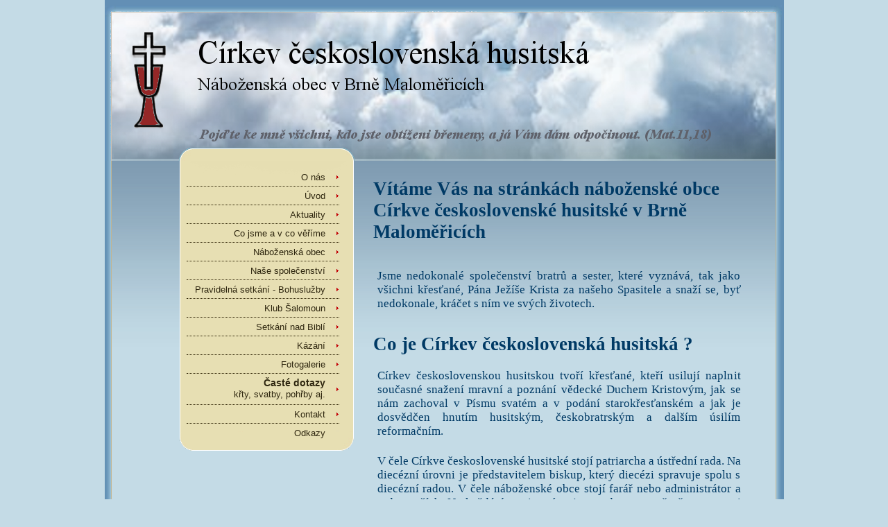

--- FILE ---
content_type: text/html
request_url: https://ccshmalomerice.cz/?vybrane=2020-01-12-20-04-08
body_size: 1552
content:
<!DOCTYPE html PUBLIC "-//W3C//DTD XHTML 1.0 Transitional//EN" "http://www.w3.org/TR/xhtml1/DTD/xhtml1-transitional.dtd">
<html xmlns="http://www.w3.org/1999/xhtml">
    <head>
        <meta http-equiv="Content-Type" content="text/html; charset=UTF-8" />
        <link href="style.css" rel="stylesheet" type="text/css" />
        <title>Církev československá husitská v Brně Maloměřicích a Obřanech</title>
        <link rel="shortcut icon" href="favicon.ico"/>
    </head>

    <body>
        <div id="container">
            <div id="header">

            </div>
            <div id="border">
                <div id="main">
                    <div id="left">
                        <div id="menu">
                            <ul>
                                <li><a href="o-nas.html">O nás</a></li>
                                <li><a href="index.html">Úvod</a></li>
                                <li><a href="aktuality.php">Aktuality</a></li>
                                <li><a href="co-jsme.html">Co jsme a v co věříme</a></li>
                                <li><a href="nabozenska-obec.html">Náboženská obec</a></li>
                                <li><a href="nase-spolecenstvi.html">Naše společenství</a></li>
                                <li><a href="bohosluzby.html">Pravidelná setkání - Bohuslužby</a></li>
                                <li><a href="klub-salomoun.html">Klub Šalomoun</a></li>
                                <li><a href="setkani-nad-bibli.html">Setkání nad Biblí</a></li>
                                <li><a href="kazani.php">Kázání</a></li>
                                <li><a href="fotogalerie.php">Fotogalerie</a></li>                             
                                <li><a href="dotazy.html"><span style="font-size: 105%; font-weight: bold;">Časté dotazy</span><br/> křty, svatby, pohřby aj.
</a></li>
                                <li><a href="kontakt.html">Kontakt</a></li>
                                <li><a href="odkazy.html">Odkazy</a></li>
                            </ul>
                        </div>
                        <div id="menubottom">

                        </div>
                    </div>
                    <div id="right">
                        <div class="content">
                            <H3>Vítáme Vás na stránkách náboženské obce Církve československé husitské v Brně Maloměřicích</H3> 
                            <br/>                          

                            <p>Jsme nedokonalé společenství bratrů a sester, které vyznává, tak jako všichni křesťané, Pána Ježíše Krista za našeho Spasitele a snaží se, byť nedokonale, kráčet s ním ve svých životech.</p> <br/>
                            <h3>Co je Církev československá husitská ? </h3>                     

                            <p>Církev československou husitskou tvoří křesťané, kteří usilují naplnit současné snažení mravní a poznání vědecké Duchem Kristovým, jak se nám zachoval v Písmu svatém a v podání starokřesťanském a jak je dosvědčen hnutím husitským, českobratrským a dalším úsilím reformačním.</p><br/>

                            <p>V čele Církve československé husitské stojí patriarcha a ústřední rada. Na diecézní úrovni je představitelem biskup, který diecézi spravuje spolu s diecézní radou. V čele náboženské obce stojí farář nebo administrátor a rada starších. Na každé úrovni správy jsou tedy rovnoměrně zastoupeni duchovní a laici.</p>

                            <p>VIII. patriarchou Církve československé husitské byl dne 21. 9. 2013 řádným sněmem zvolen ThDr. Tomáš Butta, Th.D..</p><br/>
                            <p>Církev československá husitská má 292 náboženských obcí, které jsou rozděleny mezi 6 diecézí se sídly v Praze, Hradci Králové, Brně, Olomouci, Plzni a Bratislavě.</p>
                            <br/>
                            <img style="width: 530px; height: 320px; padding: 3px; border: 4px solid #88A;" src="images/mistnost.jpg"/>
                            <br/>
                            <br/>
                            <img style="width: 530px; height: 320px; padding: 3px; border: 4px solid #88A;" src="images/budova.jpg"/>
                        </div>
                    </div>
                    <div class="clear"></div>
                </div>
                <div id="footer">
                    <div style="float: right; margin-right: 20px; margin-top: 20px;">© 2016 <a href="http://www.nemasoft.eu/" target="_blank">NemaSoft s.r.o.</a></div>
                </div>
                <div id="footerend"></div>
            </div>
        </div>
    </body>
</html>

--- FILE ---
content_type: text/css
request_url: https://ccshmalomerice.cz/style.css
body_size: 1724
content:
body {
    color: #000000;
    font-family: serif;
    font-size: 16px;
    margin: 0px;
    padding: 0px;
    text-align:center;
    background-color:#c4dbe6;
}
* {margin:0px;padding:0px;}
.clear{clear:both;}
#container {
    margin: 0px auto;
    text-align: left;
    width: 979px;
}
#header {
    background-image:url(images/hlavicka2.png);
    width:979px;
    height:232px;
    display:block;
}
#border {
    background-image:url(images/border.gif);
    background-repeat: repeat-y;
    width:979px;
}
#main {
    background-image:url(images/contentbg.gif);
    background-color:#c4dbe6;
    margin: 0px 12px 0px 10px;
    background-repeat: repeat-x;
}
#left {
    width:261px;
    float:left;
    display:inline;
    background-image:url(images/contentbg.gif);
    background-color:#c4dbe6;
}
#right {
    float:right;
    width:580px;
}
/***************** Content ***********************/
.content {
    width:530px;
    margin-top: 25px;
    /*font-family: sans-serif;*/
    color: #003a65;
}
.content hr {
    border: 0; 
    height: 1px; 
    background-image: -webkit-linear-gradient(left, #c4dbe6, #000, #c4dbe6); 
    background-image: -moz-linear-gradient(left, #c4dbe6, #000, #c4dbe6); 
    background-image: -ms-linear-gradient(left, #c4dbe6, #000, #c4dbe6); 
    background-image: -o-linear-gradient(left, #c4dbe6, #000, #c4dbe6);
    }
.content h1 {
    background-repeat:no-repeat;
    width:520px;
    height:auto;
    /*text-indent:500px;*/
    overflow:hidden;
    /*border-bottom: 1px dashed #2e2304;*/
    margin: 10px 0px 5px 0px;
    padding: 0px 0px 10px 0px;
    font-size: 23pt;
    margin-top: 15px;
    line-height:normal;
}
.content h3 {
    background-repeat:no-repeat;
    width:520px;
    height:auto;
    /*text-indent:500px;*/
    overflow:hidden;
    /*border-bottom: 1px dashed #2e2304;*/
    margin: 10px 0px 5px 0px;
    padding: 0px 0px 10px 0px;
    font-size: 20.0pt;
    margin-top: 15px;
    line-height:normal;
}
.content h4 {
    background-repeat:no-repeat;
    width:520px;
    height:auto;
    /*text-indent:500px;*/
    overflow:hidden;
    /*border-bottom: 1px dashed #2e2304;*/
    /*margin: 10px 0px 5px 0px;*/
    padding: 0px 0px 10px 0px;
    font-size: 16pt;
    margin-top: 15px;
    line-height:normal;
}
.content li {
    margin-left: 30px;
}
.content p {
    /*font-family: sans-serif;*/
    font-size: 17px;
    font-style: normal;
    padding: 5px 0px 0px 6px;
    /*font-weight:600;*/
    text-align: justify;
}
.content a {
    color:#2e260f;
}
.content a:hover {
    color:#cf0002;
}
.product {
    width:530px;
    margin: 20px 0px;
}
.product h3 {
    background-repeat:no-repeat;
    width:530px;
    height:33px;
    text-indent:700px;
    overflow:hidden;
    border-bottom: 1px dashed #2e2304;
    margin: 10px 0px 15px 0px;
    padding: 0px 0px 10px 0px;
}
.product a {
    border: 1px solid #6698bd;
    display:inline;	
    float:left;
    margin: 6px 0px 6px 11px;
}
.product a:hover {
    border: 1px solid #c40000;
}
.product img {
    border: 6px solid #ffffff;
}

/***************** Map ************************/
#map1 {
    padding: 0px;
    margin: 0px;
    border: 1px solid;
    width: 500px;
    height: 200px;
}
#map2 {
    padding: 0px;
    margin: 0px;
    border: 1px solid;
    width: 500px;
    height: 200px;
}

/***************** Menu ***********************/
#menu {
    background-image:url(images/menu.png);
    width:261px;
    height:390px;
    margin-left:93px;
}
#menu ul {
    padding: 10px 0px 0px 0px;
    width:220px;
    margin-left:15px;
}
#menu li:first-child {
    background-image: url(images/arrow.gif);
    background-repeat: no-repeat;
    background-position: right center;
    border-bottom: 1px dotted #2e2304;
    /*border-top: 1px dotted #2e2304;*/
    list-style-type: none;
    padding: 4px 20px 4px 0px;
    text-align:right;
}
#menu li {
    background-image: url(images/arrow.gif);
    background-repeat: no-repeat;
    background-position: right center;
    border-bottom: 1px dotted #2e2304;
    list-style-type: none;
    padding: 4px 20px 4px 0px;
    text-align:right;
}
#menu a {
    font-family: Arial, Helvetica, sans-serif;
    font-style: normal;
    font-weight: normal;
    color: #2e260f;
    text-decoration: none;
    font-size: 13px;

}
#menu a:hover {
    color:#c40000;
}
.lastchild{
    border-bottom: none !important;
}
#menubottom {
    background-image:url(images/menubottom1.png);
    background-repeat:no-repeat;
    width:261px;
    height:29px;
    margin-left:93px;
    font-size: xx-small;
    text-align: center;
}
/*
#menubottom ul {
        padding: 20px 0px 0px 0px;
        width:240px;
        margin-left:15px;
}
#menubottom li {
        float:left;
        display:inline;
        width:77px;
        text-align:center;
}
#menubottom a {
        font-family: serif;
        text-decoration:none;
        font-size:14px;
        color: #6e6b53;
        text-transform: uppercase;
}
#menubottom a:hover {
        color:#c40000;
}
*/
/***************** Footer ***********************/
#footer {
    background-color:#c4dbe6;
    background-image:url(images/borderfooter.gif);
    height:34px;
    width:979px;
    font-family: sans-serif;
    font-size: 7pt;
}
#footerend {
    background-image:url(images/borderfooterend.gif);
    background-repeat: no-repeat;
    width:979px;
    height:9px;
    display:block;
}
#copyright {
    background-image:url(images/copyright.jpg);
    background-repeat:no-repeat;
    width:220px;
    height:43px;
    display:inline;
    margin-left:103px;
    float:left;
    /*font-family: sans-serif;*/
    font-size: 10px;
    font-weight: 800;
    color: #463d16;
    padding: 30px 20px 0px 20px;
    text-align:center;
}
#copyright a {
    /*font-family: sans-serif;*/
    color: #463d16;
}
#payment {
    float:left;
    display:inline;
    margin: 10px 0px 20px 135px;
}
#payment img {
    border: none;
}

#h3 { background-repeat:no-repeat;
      width:520px;
      height:auto;
      /*text-indent:500px;*/
      overflow:hidden;
      border-bottom: 1px dashed #2e2304;
      margin: 10px 0px 5px 0px;
      padding: 0px 0px 10px 0px;
      font-size: 14.0pt;
      margin-top: 25px;
      /*font-family:"sans-serif";*/
      text-transform:uppercase;
      line-height:normal;
}

.imgframe {
    background: url(images/frame.png) no-repeat center top;
    display: block;
    margin: 0;
    padding: 5px 5px 29px;
    width: 210px;
    height: 170px;
}

.class MsoNormal  {
    background-repeat: no-repeat;
    background-position: right center;
    border-bottom: 1px dotted #2e2304;
    list-style-type: none;
    padding: 4px 30px 4px 0px;
    text-align:right;
}

#infoDiv {
    position: fixed;
    top: 0px;
    left: 0px;
    float: none;
    background-color: #444;
    color: #f5f5f5;
    border: 1px solid #AAA; 
    overflow: auto;
    min-width: 80%;
    max-width: 80%;
    min-height: 95%;
    max-height: 95%;
    margin-left: 10%;
    margin-top: 20px;
    width: auto;
    height: auto;
    -moz-border-radius: 10px; -webkit-border-radius: 10px; border-radius: 10px;
    opacity: 1; filter:alpha (opacity=100);
    z-index: 1;
}
#infoDiv p {
    padding: 3px 3px 3px 3px;
}
#infoDiv a {
    text-decoration: none;
    color: #f5f5f5;
    font-weight: bold;
}
#infoDiv table {
    min-width: 400px;
    width: auto;
    border: 1px solid #000;
    border-spacing: 0px;
    -moz-border-radius: 6; -webkit-border-radius: 6px; border-radius: 6px;
}
#infoDiv th:first-child {
    text-align: center;
    border-top: 0px solid #000;
    border-left: 0px dotted #000;
    padding: 2px 2px 2px 2px;
    font:1.0em	helvetica, sans-serif;
    font-weight: bold;
    /*background-color: #2299CC;*/
}
#infoDiv th {
    text-align: center;
    border-top: 0px solid #000;
    border-bottom: 1px solid #000;
    border-left: 1px dotted #000;
    padding: 2px 2px 2px 2px;
    font:1.0em	helvetica, sans-serif;
    font-weight: bold;
    /*background-color: #2299CC;*/
}
#infoDiv td:first-child {
    border-left: 0px dotted #000;
    border-top: 0px solid #000;
    border-bottom: 1px solid #000;
    padding: 2px 2px 2px 2px;
    font:0.9em "trebuchet ms", helvetica, sans-serif;
}

#infoDiv td {
    border-left: 1px dotted #000;
    border-top: 0px solid #000;
    border-bottom: 1px solid #000;
    padding: 2px 2px 2px 2px;
    font:0.9em "trebuchet ms", helvetica, sans-serif;
}

#infoDiv h1 {
    text-align: left;
    margin-left: 30px;
}
#infoDiv .infoCloseImage {
    padding: 2px 2px 2px 2px;
    position: absolute;
    width: 18px;
    height: 18px;
    margin-top: 3px;
    float: left;
    right: 5px;
    border: 2px dotted #AAA;
    opacity: 0.80; filter:alpha (opacity=80);
}

#innerInfoDiv {
    margin-top: 15px;
    margin-left: 15px;
    margin-right: 15px;
    margin-bottom: 15px;
    opacity: 1; filter:alpha (opacity=100);
}

#innerInfoDiv img {
    opacity: 1; filter:alpha (opacity=100);
}


.zkraceneZobrazeni {
    max-height: 76px;
    overflow-y: hidden;
    opacity: 1.0; filter:alpha (opacity=80);
    cursor: pointer;
}

.uplneZobrazeni {
    max-height: auto;
    opacity: 1; filter:alpha (opacity=100);
    cursor: default;
}